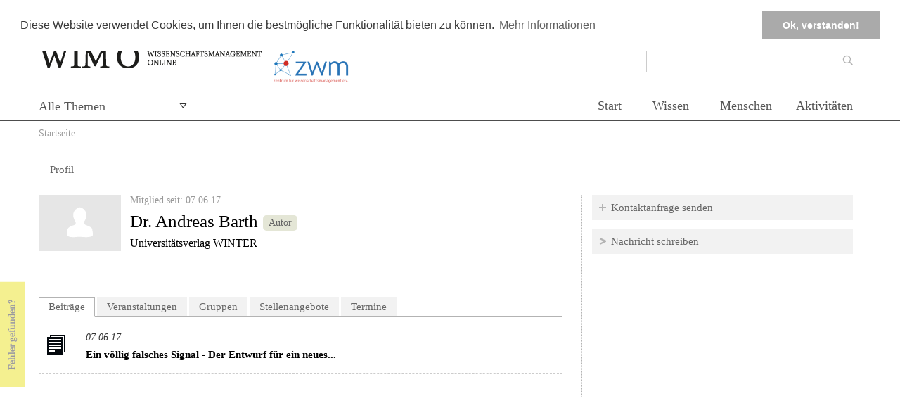

--- FILE ---
content_type: text/html; charset=utf-8
request_url: https://www.wissenschaftsmanagement-online.de/users/dr-andreas-barth
body_size: 11526
content:

<!DOCTYPE HTML>
	<!--[if lt IE 7 ]> <html lang="de" class="no-js ie6"> <![endif]-->
	<!--[if IE 7 ]> <html lang="de" class="no-js ie7"> <![endif]-->
	<!--[if IE 8 ]> <html lang="de" class="no-js ie8"> <![endif]-->
	<!--[if IE 9 ]> <html lang="de" class="no-js ie9"> <![endif]-->
	<!--[if (gt IE 9)|!(IE)]><!--> <html lang="de" class="no-js"> <!--<![endif]-->
	<head>
		<meta http-equiv="Content-Type" content="text/html; charset=utf-8" />
<meta name="viewport" content="width=device-width, initial-scale=1, maximum-scale=1" />
<meta name="generator" content="Drupal 7 (https://www.drupal.org)" />
<link rel="canonical" href="https://www.wissenschaftsmanagement-online.de/users/dr-andreas-barth" />
<link rel="shortlink" href="https://www.wissenschaftsmanagement-online.de/user/22922" />
		<!--[if lt IE 9]>
			<script src="http://html5shiv.googlecode.com/svn/trunk/html5.js"></script>
		<![endif]-->
				<meta http-equiv="content-type" content="text/html; charset=utf-8" />
		<meta name="Author" content="" />
		<!-- <meta name="viewport" content="width=1024" /> -->
		<link type="image/vnd.microsoft.icon" href="/favicon.ico" rel="shortcut icon">
		<title>Dr. Andreas Barth | Wissenschaftsmanagement Online</title>
		<style type="text/css" media="all">
@import url("https://www.wissenschaftsmanagement-online.de/modules/system/system.base.css?t7da6b");
@import url("https://www.wissenschaftsmanagement-online.de/modules/system/system.menus.css?t7da6b");
@import url("https://www.wissenschaftsmanagement-online.de/modules/system/system.messages.css?t7da6b");
@import url("https://www.wissenschaftsmanagement-online.de/modules/system/system.theme.css?t7da6b");
</style>
<style type="text/css" media="screen">
@import url("https://www.wissenschaftsmanagement-online.de/sites/all/modules/qtip/library/jquery.qtip.css?t7da6b");
@import url("https://www.wissenschaftsmanagement-online.de/sites/all/modules/qtip/css/qtip.css?t7da6b");
</style>
<style type="text/css" media="all">
@import url("https://www.wissenschaftsmanagement-online.de/sites/all/modules/jquery_update/replace/ui/themes/base/minified/jquery.ui.core.min.css?t7da6b");
@import url("https://www.wissenschaftsmanagement-online.de/sites/all/modules/jquery_update/replace/ui/themes/base/minified/jquery.ui.theme.min.css?t7da6b");
@import url("https://www.wissenschaftsmanagement-online.de/sites/all/modules/jquery_update/replace/ui/themes/base/minified/jquery.ui.accordion.min.css?t7da6b");
@import url("https://www.wissenschaftsmanagement-online.de/sites/all/modules/jquery_update/replace/ui/themes/base/minified/jquery.ui.menu.min.css?t7da6b");
@import url("https://www.wissenschaftsmanagement-online.de/sites/all/modules/jquery_update/replace/ui/themes/base/minified/jquery.ui.autocomplete.min.css?t7da6b");
@import url("https://www.wissenschaftsmanagement-online.de/sites/all/modules/jquery_update/replace/ui/themes/base/minified/jquery.ui.button.min.css?t7da6b");
@import url("https://www.wissenschaftsmanagement-online.de/sites/all/modules/jquery_update/replace/ui/themes/base/minified/jquery.ui.datepicker.min.css?t7da6b");
@import url("https://www.wissenschaftsmanagement-online.de/sites/all/modules/jquery_update/replace/ui/themes/base/minified/jquery.ui.resizable.min.css?t7da6b");
@import url("https://www.wissenschaftsmanagement-online.de/sites/all/modules/jquery_update/replace/ui/themes/base/minified/jquery.ui.dialog.min.css?t7da6b");
@import url("https://www.wissenschaftsmanagement-online.de/sites/all/modules/jquery_update/replace/ui/themes/base/minified/jquery.ui.slider.min.css?t7da6b");
@import url("https://www.wissenschaftsmanagement-online.de/sites/all/modules/jquery_update/replace/ui/themes/base/minified/jquery.ui.tabs.min.css?t7da6b");
</style>
<style type="text/css" media="all">
@import url("https://www.wissenschaftsmanagement-online.de/sites/all/modules/simplenews/simplenews.css?t7da6b");
@import url("https://www.wissenschaftsmanagement-online.de/sites/all/modules/calendar/css/calendar_multiday.css?t7da6b");
@import url("https://www.wissenschaftsmanagement-online.de/modules/comment/comment.css?t7da6b");
@import url("https://www.wissenschaftsmanagement-online.de/modules/field/theme/field.css?t7da6b");
@import url("https://www.wissenschaftsmanagement-online.de/modules/node/node.css?t7da6b");
@import url("https://www.wissenschaftsmanagement-online.de/modules/search/search.css?t7da6b");
@import url("https://www.wissenschaftsmanagement-online.de/sites/all/modules/unlimitedfield_remove/unlimitedfield_remove.css?t7da6b");
@import url("https://www.wissenschaftsmanagement-online.de/modules/user/user.css?t7da6b");
@import url("https://www.wissenschaftsmanagement-online.de/sites/all/modules/workflow/workflow_admin_ui/workflow_admin_ui.css?t7da6b");
@import url("https://www.wissenschaftsmanagement-online.de/modules/forum/forum.css?t7da6b");
@import url("https://www.wissenschaftsmanagement-online.de/sites/all/modules/views/css/views.css?t7da6b");
</style>
<style type="text/css" media="all">
@import url("https://www.wissenschaftsmanagement-online.de/sites/all/modules/ctools/css/ctools.css?t7da6b");
@import url("https://www.wissenschaftsmanagement-online.de/sites/all/libraries/fancybox/source/jquery.fancybox.css?t7da6b");
@import url("https://www.wissenschaftsmanagement-online.de/sites/all/modules/pollfield/pollfield.css?t7da6b");
@import url("https://www.wissenschaftsmanagement-online.de/sites/all/modules/print/print_ui/css/print_ui.theme.css?t7da6b");
</style>
<style type="text/css" media="all">
<!--/*--><![CDATA[/*><!--*/
.cc-banner{border-bottom:1px solid #ccc;}#cookie-info-fallback{position:fixed;bottom:0;z-index:99999;width:100%;background:#fff;padding:1em 2em;background:#fff;box-shadow:0px -5px 5px rgba(0,0,0,0.2);}#cookie-info-fallback .cookie-compliance__text{float:left;}#cookie-info-fallback form{float:right;margin-right:3em;}#cookie-info-fallback .cookie-compliance__text p{margin-top:1em;}

/*]]>*/-->
</style>
<style type="text/css" media="all">
@import url("https://www.wissenschaftsmanagement-online.de/sites/all/modules/omoo_cookie_compliance/css/cookieconsent.min.css?t7da6b");
</style>
<style type="text/css" media="all">
<!--/*--><![CDATA[/*><!--*/
#menu-520-1{display:none;}
#menu-12248-1{display:none;}
#menu-12249-1{display:none;}
#menu-12250-1{display:none;}
#menu-12251-1{display:none;}
#menu-27524-1{display:none;}
#menu-27525-1{display:none;}

/*]]>*/-->
</style>
<style type="text/css" media="all">
@import url("https://www.wissenschaftsmanagement-online.de/sites/all/modules/quicktabs/css/quicktabs.css?t7da6b");
@import url("https://www.wissenschaftsmanagement-online.de/sites/all/libraries/superfish/css/superfish.css?t7da6b");
@import url("https://www.wissenschaftsmanagement-online.de/sites/all/libraries/superfish/style/white.css?t7da6b");
</style>
<style type="text/css" media="all">
@import url("https://www.wissenschaftsmanagement-online.de/sites/all/themes/wimotheme/css/reset.css?t7da6b");
@import url("https://www.wissenschaftsmanagement-online.de/sites/all/themes/wimotheme/css/style.css?t7da6b");
@import url("https://www.wissenschaftsmanagement-online.de/sites/all/themes/wimotheme/css/drupal.css?t7da6b");
</style>
		<script>
		var disableStr = 'ga-disable-' + 'UA-51377358-1';
		if (document.cookie.indexOf(disableStr + '=true') > -1) {
		  window[disableStr] = true;
		}
		function gaOptout() {
		  document.cookie = disableStr + '=true; expires=Thu, 31 Dec 2099 23:59:59 UTC; path=/';
		  window[disableStr] = true;
		  alert('Das Tracking durch Google Analytics wurde in Ihrem Browser für diese Website deaktiviert.');
		}
		</script>
		<script type="text/javascript" src="https://www.wissenschaftsmanagement-online.de/sites/all/modules/jquery_update/replace/jquery/1.10/jquery.min.js?v=1.10.2"></script>
<script type="text/javascript" src="https://www.wissenschaftsmanagement-online.de/misc/jquery-extend-3.4.0.js?v=1.10.2"></script>
<script type="text/javascript" src="https://www.wissenschaftsmanagement-online.de/misc/jquery-html-prefilter-3.5.0-backport.js?v=1.10.2"></script>
<script type="text/javascript" src="https://www.wissenschaftsmanagement-online.de/misc/jquery.once.js?v=1.2"></script>
<script type="text/javascript" src="https://www.wissenschaftsmanagement-online.de/misc/drupal.js?t7da6b"></script>
<script type="text/javascript" src="https://www.wissenschaftsmanagement-online.de/sites/all/modules/jquery_update/replace/ui/ui/minified/jquery.ui.core.min.js?v=1.10.2"></script>
<script type="text/javascript" src="https://www.wissenschaftsmanagement-online.de/sites/all/modules/jquery_update/replace/ui/ui/minified/jquery.ui.widget.min.js?v=1.10.2"></script>
<script type="text/javascript" src="https://www.wissenschaftsmanagement-online.de/sites/all/modules/qtip/library/jquery.qtip.js?v=2.0.0pre"></script>
<script type="text/javascript" src="https://www.wissenschaftsmanagement-online.de/sites/all/modules/qtip/js/qtip.js?v=2.0.0pre"></script>
<script type="text/javascript" src="https://www.wissenschaftsmanagement-online.de/sites/all/modules/jquery_update/replace/ui/external/jquery.cookie.js?v=67fb34f6a866c40d0570"></script>
<script type="text/javascript" src="https://www.wissenschaftsmanagement-online.de/sites/all/modules/jquery_update/replace/misc/jquery.form.min.js?v=2.69"></script>
<script type="text/javascript" src="https://www.wissenschaftsmanagement-online.de/sites/all/modules/jquery_update/replace/ui/ui/minified/jquery.ui.accordion.min.js?v=1.10.2"></script>
<script type="text/javascript" src="https://www.wissenschaftsmanagement-online.de/sites/all/modules/jquery_update/replace/ui/ui/minified/jquery.ui.position.min.js?v=1.10.2"></script>
<script type="text/javascript" src="https://www.wissenschaftsmanagement-online.de/misc/ui/jquery.ui.position-1.13.0-backport.js?v=1.10.2"></script>
<script type="text/javascript" src="https://www.wissenschaftsmanagement-online.de/sites/all/modules/jquery_update/replace/ui/ui/minified/jquery.ui.menu.min.js?v=1.10.2"></script>
<script type="text/javascript" src="https://www.wissenschaftsmanagement-online.de/sites/all/modules/jquery_update/replace/ui/ui/minified/jquery.ui.autocomplete.min.js?v=1.10.2"></script>
<script type="text/javascript" src="https://www.wissenschaftsmanagement-online.de/sites/all/modules/jquery_update/replace/ui/ui/minified/jquery.ui.button.min.js?v=1.10.2"></script>
<script type="text/javascript" src="https://www.wissenschaftsmanagement-online.de/sites/all/modules/jquery_update/replace/ui/ui/minified/jquery.ui.datepicker.min.js?v=1.10.2"></script>
<script type="text/javascript" src="https://www.wissenschaftsmanagement-online.de/misc/ui/jquery.ui.datepicker-1.13.0-backport.js?v=1.10.2"></script>
<script type="text/javascript" src="https://www.wissenschaftsmanagement-online.de/modules/locale/locale.datepicker.js?v=1.10.2"></script>
<script type="text/javascript" src="https://www.wissenschaftsmanagement-online.de/sites/all/modules/jquery_update/replace/ui/ui/minified/jquery.ui.mouse.min.js?v=1.10.2"></script>
<script type="text/javascript" src="https://www.wissenschaftsmanagement-online.de/sites/all/modules/jquery_update/replace/ui/ui/minified/jquery.ui.draggable.min.js?v=1.10.2"></script>
<script type="text/javascript" src="https://www.wissenschaftsmanagement-online.de/sites/all/modules/jquery_update/replace/ui/ui/minified/jquery.ui.resizable.min.js?v=1.10.2"></script>
<script type="text/javascript" src="https://www.wissenschaftsmanagement-online.de/sites/all/modules/jquery_update/replace/ui/ui/minified/jquery.ui.dialog.min.js?v=1.10.2"></script>
<script type="text/javascript" src="https://www.wissenschaftsmanagement-online.de/misc/ui/jquery.ui.dialog-1.13.0-backport.js?v=1.10.2"></script>
<script type="text/javascript" src="https://www.wissenschaftsmanagement-online.de/sites/all/modules/jquery_update/replace/ui/ui/minified/jquery.ui.slider.min.js?v=1.10.2"></script>
<script type="text/javascript" src="https://www.wissenschaftsmanagement-online.de/sites/all/modules/jquery_update/replace/ui/ui/minified/jquery.ui.tabs.min.js?v=1.10.2"></script>
<script type="text/javascript" src="https://www.wissenschaftsmanagement-online.de/misc/form-single-submit.js?v=7.103"></script>
<script type="text/javascript" src="https://www.wissenschaftsmanagement-online.de/misc/ajax.js?v=7.103"></script>
<script type="text/javascript" src="https://www.wissenschaftsmanagement-online.de/sites/all/modules/jquery_update/js/jquery_update.js?v=0.0.1"></script>
<script type="text/javascript" src="https://www.wissenschaftsmanagement-online.de/sites/all/modules/entityreference/js/entityreference.js?t7da6b"></script>
<script type="text/javascript" src="https://www.wissenschaftsmanagement-online.de/sites/all/modules/omoo_cookie_compliance/js/cookieconsent.min.js?t7da6b"></script>
<script type="text/javascript" src="https://www.wissenschaftsmanagement-online.de/sites/all/modules/omoo_cookie_compliance/js/cookieconsent.loader.js?t7da6b"></script>
<script type="text/javascript" src="https://www.wissenschaftsmanagement-online.de/misc/progress.js?t7da6b"></script>
<script type="text/javascript" src="https://www.wissenschaftsmanagement-online.de/sites/default/files/languages/de_eqlcov4NvpiZZByeTKRw3lQSigxtzLiajCssUyoP1oA.js?t7da6b"></script>
<script type="text/javascript" src="https://www.wissenschaftsmanagement-online.de/sites/all/modules/fancybox/fancybox.js?t7da6b"></script>
<script type="text/javascript" src="https://www.wissenschaftsmanagement-online.de/sites/all/libraries/fancybox/source/jquery.fancybox.pack.js?t7da6b"></script>
<script type="text/javascript" src="https://www.wissenschaftsmanagement-online.de/sites/all/libraries/fancybox/lib/jquery.mousewheel-3.0.6.pack.js?t7da6b"></script>
<script type="text/javascript">
<!--//--><![CDATA[//><!--
    (function ($) {
      $(function(){
        $('#menu-520-1,#menu-12248-1,#menu-12249-1,#menu-12250-1,#menu-12251-1').remove();
        $('#menu-522-1 li:last').addClass('last');
      })
    }(jQuery));
//--><!]]>
</script>
<script type="text/javascript" src="https://www.wissenschaftsmanagement-online.de/sites/all/modules/views/js/base.js?t7da6b"></script>
<script type="text/javascript" src="https://www.wissenschaftsmanagement-online.de/sites/all/modules/views/js/ajax_view.js?t7da6b"></script>
<script type="text/javascript" src="https://www.wissenschaftsmanagement-online.de/sites/all/modules/quicktabs/js/quicktabs.js?t7da6b"></script>
<script type="text/javascript" src="https://www.wissenschaftsmanagement-online.de/sites/all/libraries/superfish/sftouchscreen.js?t7da6b"></script>
<script type="text/javascript" src="https://www.wissenschaftsmanagement-online.de/sites/all/libraries/superfish/jquery.hoverIntent.minified.js?t7da6b"></script>
<script type="text/javascript" src="https://www.wissenschaftsmanagement-online.de/sites/all/libraries/superfish/sfsmallscreen.js?t7da6b"></script>
<script type="text/javascript" src="https://www.wissenschaftsmanagement-online.de/sites/all/libraries/superfish/supposition.js?t7da6b"></script>
<script type="text/javascript" src="https://www.wissenschaftsmanagement-online.de/sites/all/libraries/superfish/superfish.js?t7da6b"></script>
<script type="text/javascript" src="https://www.wissenschaftsmanagement-online.de/sites/all/libraries/superfish/supersubs.js?t7da6b"></script>
<script type="text/javascript" src="https://www.wissenschaftsmanagement-online.de/sites/all/modules/superfish/superfish.js?t7da6b"></script>
<script type="text/javascript" src="https://www.wissenschaftsmanagement-online.de/sites/all/themes/wimotheme/js/scripts.js?t7da6b"></script>
<script type="text/javascript" src="https://www.wissenschaftsmanagement-online.de/sites/all/themes/wimotheme/js/clear_search.js?t7da6b"></script>
<script type="text/javascript" src="https://www.wissenschaftsmanagement-online.de/sites/all/themes/wimotheme/js/cck_selector_cat.js?t7da6b"></script>
<script type="text/javascript" src="https://www.wissenschaftsmanagement-online.de/sites/all/themes/wimotheme/js/cck_selector_user.js?t7da6b"></script>
<script type="text/javascript" src="https://www.wissenschaftsmanagement-online.de/sites/all/themes/wimotheme/js/jquery.bxslider/jquery.bxslider.min.js?t7da6b"></script>
<script type="text/javascript" src="https://www.wissenschaftsmanagement-online.de/sites/all/themes/wimotheme/js/jquery.cycle.all.js?t7da6b"></script>
<script type="text/javascript">
<!--//--><![CDATA[//><!--
jQuery.extend(Drupal.settings, {"basePath":"\/","pathPrefix":"","setHasJsCookie":0,"ajaxPageState":{"theme":"wimotheme","theme_token":"K-vgqeb_DhYQkgNu80AXkodMxkkE1uCCZb-EeX6CCS4","jquery_version":"1.10","js":{"sites\/all\/modules\/jquery_update\/replace\/jquery\/1.10\/jquery.min.js":1,"misc\/jquery-extend-3.4.0.js":1,"misc\/jquery-html-prefilter-3.5.0-backport.js":1,"misc\/jquery.once.js":1,"misc\/drupal.js":1,"sites\/all\/modules\/jquery_update\/replace\/ui\/ui\/minified\/jquery.ui.core.min.js":1,"sites\/all\/modules\/jquery_update\/replace\/ui\/ui\/minified\/jquery.ui.widget.min.js":1,"sites\/all\/modules\/qtip\/library\/jquery.qtip.js":1,"sites\/all\/modules\/qtip\/js\/qtip.js":1,"sites\/all\/modules\/jquery_update\/replace\/ui\/external\/jquery.cookie.js":1,"sites\/all\/modules\/jquery_update\/replace\/misc\/jquery.form.min.js":1,"sites\/all\/modules\/jquery_update\/replace\/ui\/ui\/minified\/jquery.ui.accordion.min.js":1,"sites\/all\/modules\/jquery_update\/replace\/ui\/ui\/minified\/jquery.ui.position.min.js":1,"misc\/ui\/jquery.ui.position-1.13.0-backport.js":1,"sites\/all\/modules\/jquery_update\/replace\/ui\/ui\/minified\/jquery.ui.menu.min.js":1,"sites\/all\/modules\/jquery_update\/replace\/ui\/ui\/minified\/jquery.ui.autocomplete.min.js":1,"sites\/all\/modules\/jquery_update\/replace\/ui\/ui\/minified\/jquery.ui.button.min.js":1,"sites\/all\/modules\/jquery_update\/replace\/ui\/ui\/minified\/jquery.ui.datepicker.min.js":1,"misc\/ui\/jquery.ui.datepicker-1.13.0-backport.js":1,"modules\/locale\/locale.datepicker.js":1,"sites\/all\/modules\/jquery_update\/replace\/ui\/ui\/minified\/jquery.ui.mouse.min.js":1,"sites\/all\/modules\/jquery_update\/replace\/ui\/ui\/minified\/jquery.ui.draggable.min.js":1,"sites\/all\/modules\/jquery_update\/replace\/ui\/ui\/minified\/jquery.ui.resizable.min.js":1,"sites\/all\/modules\/jquery_update\/replace\/ui\/ui\/minified\/jquery.ui.dialog.min.js":1,"misc\/ui\/jquery.ui.dialog-1.13.0-backport.js":1,"sites\/all\/modules\/jquery_update\/replace\/ui\/ui\/minified\/jquery.ui.slider.min.js":1,"sites\/all\/modules\/jquery_update\/replace\/ui\/ui\/minified\/jquery.ui.tabs.min.js":1,"misc\/form-single-submit.js":1,"misc\/ajax.js":1,"sites\/all\/modules\/jquery_update\/js\/jquery_update.js":1,"sites\/all\/modules\/entityreference\/js\/entityreference.js":1,"sites\/all\/modules\/omoo_cookie_compliance\/js\/cookieconsent.min.js":1,"sites\/all\/modules\/omoo_cookie_compliance\/js\/cookieconsent.loader.js":1,"misc\/progress.js":1,"public:\/\/languages\/de_eqlcov4NvpiZZByeTKRw3lQSigxtzLiajCssUyoP1oA.js":1,"sites\/all\/modules\/fancybox\/fancybox.js":1,"sites\/all\/libraries\/fancybox\/source\/jquery.fancybox.pack.js":1,"sites\/all\/libraries\/fancybox\/lib\/jquery.mousewheel-3.0.6.pack.js":1,"0":1,"sites\/all\/modules\/views\/js\/base.js":1,"sites\/all\/modules\/views\/js\/ajax_view.js":1,"sites\/all\/modules\/quicktabs\/js\/quicktabs.js":1,"sites\/all\/libraries\/superfish\/sftouchscreen.js":1,"sites\/all\/libraries\/superfish\/jquery.hoverIntent.minified.js":1,"sites\/all\/libraries\/superfish\/sfsmallscreen.js":1,"sites\/all\/libraries\/superfish\/supposition.js":1,"sites\/all\/libraries\/superfish\/superfish.js":1,"sites\/all\/libraries\/superfish\/supersubs.js":1,"sites\/all\/modules\/superfish\/superfish.js":1,"sites\/all\/themes\/wimotheme\/js\/scripts.js":1,"sites\/all\/themes\/wimotheme\/js\/clear_search.js":1,"sites\/all\/themes\/wimotheme\/js\/cck_selector_cat.js":1,"sites\/all\/themes\/wimotheme\/js\/cck_selector_user.js":1,"sites\/all\/themes\/wimotheme\/js\/jquery.bxslider\/jquery.bxslider.min.js":1,"sites\/all\/themes\/wimotheme\/js\/jquery.cycle.all.js":1},"css":{"modules\/system\/system.base.css":1,"modules\/system\/system.menus.css":1,"modules\/system\/system.messages.css":1,"modules\/system\/system.theme.css":1,"sites\/all\/modules\/qtip\/library\/jquery.qtip.css":1,"sites\/all\/modules\/qtip\/css\/qtip.css":1,"misc\/ui\/jquery.ui.core.css":1,"misc\/ui\/jquery.ui.theme.css":1,"misc\/ui\/jquery.ui.accordion.css":1,"misc\/ui\/jquery.ui.menu.css":1,"misc\/ui\/jquery.ui.autocomplete.css":1,"misc\/ui\/jquery.ui.button.css":1,"misc\/ui\/jquery.ui.datepicker.css":1,"misc\/ui\/jquery.ui.resizable.css":1,"misc\/ui\/jquery.ui.dialog.css":1,"misc\/ui\/jquery.ui.slider.css":1,"misc\/ui\/jquery.ui.tabs.css":1,"sites\/all\/modules\/simplenews\/simplenews.css":1,"sites\/all\/modules\/calendar\/css\/calendar_multiday.css":1,"modules\/comment\/comment.css":1,"modules\/field\/theme\/field.css":1,"modules\/node\/node.css":1,"modules\/search\/search.css":1,"sites\/all\/modules\/unlimitedfield_remove\/unlimitedfield_remove.css":1,"modules\/user\/user.css":1,"sites\/all\/modules\/workflow\/workflow_admin_ui\/workflow_admin_ui.css":1,"modules\/forum\/forum.css":1,"sites\/all\/modules\/views\/css\/views.css":1,"sites\/all\/modules\/ctools\/css\/ctools.css":1,"sites\/all\/libraries\/fancybox\/source\/jquery.fancybox.css":1,"sites\/all\/modules\/pollfield\/pollfield.css":1,"sites\/all\/modules\/print\/print_ui\/css\/print_ui.theme.css":1,"0":1,"sites\/all\/modules\/omoo_cookie_compliance\/css\/cookieconsent.min.css":1,"1":1,"2":1,"3":1,"4":1,"5":1,"6":1,"7":1,"sites\/all\/modules\/quicktabs\/css\/quicktabs.css":1,"sites\/all\/libraries\/superfish\/css\/superfish.css":1,"sites\/all\/libraries\/superfish\/style\/white.css":1,"sites\/all\/themes\/wimotheme\/css\/reset.css":1,"sites\/all\/themes\/wimotheme\/css\/style.css":1,"sites\/all\/themes\/wimotheme\/css\/drupal.css":1}},"fancybox":{"cck_multiple_field_remove_fields":"field_catselection","selectors":[".iframe"]},"qtip":{"target_position":"right_center","tooltip_position":"left_center","show_speech_bubble_tip":1,"show_speech_bubble_tip_side":1,"speech_bubble_size":"12","show_speech_bubble_tip_solid":0,"show_shadow":0,"rounded_corners":1,"color":"ui-tooltip-tipsy","custom_color":"","show_event_type":"mouseenter","hide_event_type":"mouseleave","show_webform_descriptions":0,"additional_elements":""},"ajax":{"edit-submit":{"callback":"omoo_cookie_compliance_dismiss_form_submit","progress":{"type":"none"},"wrapper":"cookie-compliance","event":"mousedown","keypress":true,"prevent":"click","url":"\/system\/ajax","submit":{"_triggering_element_name":"op","_triggering_element_value":"Ok, verstanden!"}}},"urlIsAjaxTrusted":{"\/system\/ajax":true,"\/users\/dr-andreas-barth":true,"\/views\/ajax":true},"views":{"ajax_path":"\/views\/ajax","ajaxViews":{"views_dom_id:4223a0f2f3c6b1901a22ede23821f807":{"view_name":"lists_bookmarks","view_display_id":"my_totalcount_block","view_args":"","view_path":"user\/22922","view_base_path":"bookmarksxx","view_dom_id":"4223a0f2f3c6b1901a22ede23821f807","pager_element":0},"views_dom_id:4b5f83cad31fa6a6e6da17f551c13fd3":{"view_name":"profile_usercontents","view_display_id":"newest","view_args":"wimoarticle\/22922","view_path":"user\/22922","view_base_path":null,"view_dom_id":"4b5f83cad31fa6a6e6da17f551c13fd3","pager_element":0},"views_dom_id:9574eddb82a8a2cd5f191b6d02165f50":{"view_name":"profile_usercontents","view_display_id":"newest","view_args":"wimoevent\/22922","view_path":"user\/22922","view_base_path":null,"view_dom_id":"9574eddb82a8a2cd5f191b6d02165f50","pager_element":0},"views_dom_id:13e8745685911f2e55eb1198006cbd07":{"view_name":"profile_usercontents","view_display_id":"groups","view_args":"22922","view_path":"user\/22922","view_base_path":null,"view_dom_id":"13e8745685911f2e55eb1198006cbd07","pager_element":0},"views_dom_id:d5b2462c0fb7cd00558b72e5f4128bc7":{"view_name":"profile_usercontents","view_display_id":"jobs","view_args":"wimojoboffer\/22922","view_path":"user\/22922","view_base_path":null,"view_dom_id":"d5b2462c0fb7cd00558b72e5f4128bc7","pager_element":0},"views_dom_id:a9f348488157fe25137fa92ba005e37a":{"view_name":"profile_usercontents","view_display_id":"events","view_args":"wimogroupevent\/22922","view_path":"user\/22922","view_base_path":null,"view_dom_id":"a9f348488157fe25137fa92ba005e37a","pager_element":0}}},"superfish":[{"id":"2","sf":{"animation":{"opacity":"show"},"speed":0,"autoArrows":false,"dropShadows":true,"disableHI":false},"plugins":{"touchscreen":{"mode":"useragent_predefined"},"supposition":false,"bgiframe":false,"supersubs":{"minWidth":"12","maxWidth":"27","extraWidth":1}}},{"id":"3","sf":{"animation":{"opacity":"show"},"speed":"\u0027fast\u0027","autoArrows":false,"dropShadows":true,"disableHI":false},"plugins":{"smallscreen":{"mode":"window_width","addSelected":false,"menuClasses":false,"hyperlinkClasses":false,"title":"Menu"},"supposition":true,"bgiframe":false,"supersubs":{"minWidth":"12","maxWidth":"27","extraWidth":1}}}],"quicktabs":{"qt_qt_profile_usercontents":{"name":"qt_profile_usercontents","tabs":[{"vid":"profile_usercontents","display":"newest","args":"wimoarticle","view_path":"user%2F22922","view_dom_id":1,"ajax_args":"wimoarticle","actual_args":["wimoarticle"]},{"vid":"profile_usercontents","display":"newest","args":"wimoevent","view_path":"user%2F22922","view_dom_id":2,"ajax_args":"wimoevent","actual_args":["wimoevent"]},{"vid":"profile_usercontents","display":"groups","args":"","view_path":"user%2F22922","view_dom_id":3,"ajax_args":"","actual_args":[]},{"vid":"profile_usercontents","display":"jobs","args":"wimojoboffer","view_path":"user%2F22922","view_dom_id":4,"ajax_args":"wimojoboffer","actual_args":["wimojoboffer"]},{"vid":"profile_usercontents","display":"events","args":"wimogroupevent","view_path":"user%2F22922","view_dom_id":5,"ajax_args":"wimogroupevent","actual_args":["wimogroupevent"]}],"superfish":{"3":{"id":"3","sf":{"animation":{"opacity":"show"},"speed":"\u0027fast\u0027","autoArrows":false,"dropShadows":true,"disableHI":false},"plugins":{"smallscreen":{"mode":"window_width","addSelected":false,"menuClasses":false,"hyperlinkClasses":false,"title":"Menu"},"supposition":true,"bgiframe":false,"supersubs":{"minWidth":"12","maxWidth":"27","extraWidth":1}}}}}},"jquery":{"ui":{"datepicker":{"isRTL":false,"firstDay":"1"}}}});
//--><!]]>
</script>
		<script src="//code.jquery.com/jquery-migrate-1.2.1.min.js"></script>
	</head>
	<body class="no">
		
    <div id="cookie-info-fallback" 	data-json-settings="{&quot;palette&quot;:{&quot;popup&quot;:{&quot;background&quot;:&quot;#ffffff&quot;,&quot;text&quot;:&quot;#383838&quot;},&quot;button&quot;:{&quot;background&quot;:&quot;#aaaaaa&quot;,&quot;text&quot;:&quot;#ffffff&quot;}},&quot;position&quot;:&quot;top&quot;}" 
	data-info-link = "/datenschutz" 
	data-info-text = "Mehr Informationen"
	data-button_text = "Ok, verstanden!"
	data-message = "Diese Website verwendet Cookies, um Ihnen die bestmögliche Funktionalität bieten zu können."
	> 
	    <noscript>
      <div class="cookie-compliance clearfix">
        <div class="cookie-compliance__inner">
          <div class="cookie-compliance__text">
                      <p>Diese Website verwendet Cookies, um Ihnen die bestmögliche Funktionalität bieten zu können.</p>
            <a href='/datenschutz'>Mehr Informationen</a>
                    </div>
          <form action="/users/dr-andreas-barth" method="post" id="omoo-cookie-compliance-dismiss-form" accept-charset="UTF-8"><div><input class="cookie-compliance__button form-submit" type="submit" id="edit-submit" name="op" value="Ok, verstanden!" /><input type="hidden" name="form_build_id" value="form-fcJxB2ieTxRTNTHLxTlvYm0jrpuYE9LAxlwjOmSJi1I" />
<input type="hidden" name="form_id" value="omoo_cookie_compliance_dismiss_form" />
</div></form>        </div>
      </div>
     </noscript>
      </div>
	  	


<!-- SET: WRAPPER -->
<div class="wrapper">

  <!-- SET: HEADER -->
  <header id="header">


    <a href="/feedback" id="feedback2">
      &nbsp;
    </a>

    <div class="headerTop">
      <div class="container">
        <div id="logo">
          <a href="/"><img src="/sites/all/themes/wimotheme/images/logo.jpg" width="318" height="45" alt="" /></a>
        </div>
        <div id="logo-zwm">
          <a href="https://www.zwm-speyer.de/"><img src="/sites/all/themes/wimotheme/images/logo-zwm.png" width="180" height="108" alt="" /></a>
        </div>
        <div class="headerRt">
          <div class="topLinks">
            
            <ul><li class="active"><a href="/user/register">Kostenlos registrieren</a></li><li><a href="/newsletter">Newsletter</a></li><li><a href="/kategorie/corona-management-11089">Corona-Management</a></li><li><a href="/user/merkliste">Merkliste (<span id="bookmark_counter">0</span>)</a></li><li><a href="/faqs4969">FAQs</a></li><li class="last"><a href="/?login=1" id="login_popup_a_open">Einloggen</a><form action="/users/dr-andreas-barth" method="post" id="user-login" accept-charset="UTF-8"><div>
<script type="text/javascript">
(function ($) {
	$(function() {
		$('#login_popup_a_open').hover(function(e) { $('#login_popup').show(); e.preventDefault(); } );
		$('#login_popup .flt_Rt').click(function(e) { $('#login_popup').hide(); e.preventDefault(); } );
	});
}(jQuery));
</script>


<div id="login_popup" class="login">

		<div class="bar" ></div>
        <label>Benutzername</label>
        <div class="form-item form-type-textfield form-item-name">
 <input class="inputText form-text required" type="text" id="edit-name" name="name" value="" size="60" maxlength="60" />
</div>
        
        <label>Passwort</label>
        <div class="form-item form-type-password form-item-pass">
 <input class="inputText form-text required" type="password" id="edit-pass" name="pass" size="60" maxlength="128" />
</div>
        
        <div class="form-actions form-wrapper" id="edit-actions"><input type="submit" id="edit-submit--2" name="op" value="Anmelden" class="form-submit" /></div><input type="hidden" name="form_build_id" value="form-AI-DkGe8Ig7p-Q18zhzJMwTeGL2ZhGWqcmnJC1qEPHw" />
<input type="hidden" name="form_id" value="user_login" />
        
        <i class="clear_0"></i>
        <a href="/user/password">Passwort vergessen?</a>
        <a href="#" class="flt_Rt">Abbrechen</a>
</div>                	
</div></form><!--?php echo drupal_render(drupal_get_form('user_login')); ?--></li></ul>
            <i class="clear_0"></i>
          </div>
          <i class="clear_0"></i>

          <div class="inputBox">
            <form action="/users/dr-andreas-barth" method="post" id="search-block-form" accept-charset="UTF-8"><div><div class="container-inline">
      <h2 class="element-invisible">Suchformular</h2>
    <div class="form-item form-type-textfield form-item-search-block-form">
  <label class="element-invisible" for="edit-search-block-form--2">Suche </label>
 <input title="Geben Sie die Begriffe ein, nach denen Sie suchen." type="text" id="edit-search-block-form--2" name="search_block_form" value="" size="15" maxlength="128" class="form-text" />
</div>
<div class="form-actions form-wrapper" id="edit-actions--2"><input type="submit" id="edit-submit--3" name="op" value="Suche" class="form-submit" /><i class="clear_0"></i></div><input type="hidden" name="form_build_id" value="form-9VMQ46W97cDi6CrzWbDSSossyPn3q2v7ucmW4oG2sG8" />
<input type="hidden" name="form_id" value="search_block_form" />
</div>


</div></form>            <i class="clear_0"></i>
          </div>

          <i class="clear_0"></i>
        </div>
        <i class="clear_0"></i>
      </div>
    </div>


        <div id="nav">
      <div class="container">
        <div class="topics-link">
          <div class="menu-block-wrapper menu-block-2 menu-name-menu-menu-topics-link parent-mlid-0 menu-level-1">
  <ul class="menu clearfix"><li class="first last leaf menu-mlid-34987"><a href="/themen-13341" title="">Zur Themenübersicht</a> <span>→</span></li>
</ul></div>
        </div>
        <div class="selectSect">
          <ul id="superfish-2" class="menu sf-menu sf-main-menu sf-horizontal sf-style-white sf-total-items-1 sf-parent-items-1 sf-single-items-0"><li id="menu-33200-2" class="firstandlast odd sf-item-1 sf-depth-1 sf-total-children-14 sf-parent-children-11 sf-single-children-3 menuparent"><a href="/kategorie/alle-themen" title="" class="sf-depth-1 menuparent">Alle Themen</a><ul><li id="menu-32549-2" class="first odd sf-item-1 sf-depth-2 sf-no-children"><a href="/kategorie/alle-themen" title="Your page description" class="sf-depth-2">Alle Themen</a></li><li id="menu-32606-2" class="middle even sf-item-2 sf-depth-2 sf-total-children-4 sf-parent-children-0 sf-single-children-4 menuparent"><a href="/kategorie/wissenschafts-und-hochschulsystem" title="Your page description" class="sf-depth-2 menuparent">Wissenschafts- und Hochschulsystem</a><ul><li id="menu-32591-2" class="first odd sf-item-1 sf-depth-3 sf-no-children"><a href="/kategorie/institutionen" title="Your page description" class="sf-depth-3">Institutionen</a></li><li id="menu-32578-2" class="middle even sf-item-2 sf-depth-3 sf-no-children"><a href="/kategorie/internationales" title="Your page description" class="sf-depth-3">Internationales</a></li><li id="menu-32553-2" class="middle odd sf-item-3 sf-depth-3 sf-no-children"><a href="/kategorie/wissenschafts-u-hochschulrecht" title="Your page description" class="sf-depth-3">Wissenschafts- u. Hochschulrecht</a></li><li id="menu-32577-2" class="last even sf-item-4 sf-depth-3 sf-no-children"><a href="/kategorie/wissenschaftspolitik" title="Your page description" class="sf-depth-3">Wissenschaftspolitik</a></li></ul></li><li id="menu-32551-2" class="middle odd sf-item-3 sf-depth-2 sf-total-children-3 sf-parent-children-0 sf-single-children-3 menuparent"><a href="/kategorie/steuerung-und-organisation" title="Your page description" class="sf-depth-2 menuparent">Steuerung und Organisation</a><ul><li id="menu-32575-2" class="first odd sf-item-1 sf-depth-3 sf-no-children"><a href="/kategorie/governance" title="Your page description" class="sf-depth-3">Governance</a></li><li id="menu-32576-2" class="middle even sf-item-2 sf-depth-3 sf-no-children"><a href="/kategorie/institutionelles-management" title="Your page description" class="sf-depth-3">Institutionelles Management</a></li><li id="menu-32574-2" class="last odd sf-item-3 sf-depth-3 sf-no-children"><a href="/kategorie/projekt-und-prozessmanagement" title="Your page description" class="sf-depth-3">Projekt- und Prozessmanagement</a></li></ul></li><li id="menu-32550-2" class="middle even sf-item-4 sf-depth-2 sf-total-children-3 sf-parent-children-0 sf-single-children-3 menuparent"><a href="/kategorie/strategie" title="Your page description" class="sf-depth-2 menuparent">Strategie</a><ul><li id="menu-32558-2" class="first odd sf-item-1 sf-depth-3 sf-no-children"><a href="/kategorie/strategische-planung" title="Your page description" class="sf-depth-3">Strategische Planung</a></li><li id="menu-32572-2" class="middle even sf-item-2 sf-depth-3 sf-no-children"><a href="/kategorie/strategisches-controlling" title="Your page description" class="sf-depth-3">Strategisches Controlling</a></li><li id="menu-32579-2" class="last odd sf-item-3 sf-depth-3 sf-no-children"><a href="/kategorie/strategisches-management" title="Your page description" class="sf-depth-3">Strategisches Management</a></li></ul></li><li id="menu-32552-2" class="middle odd sf-item-5 sf-depth-2 sf-total-children-5 sf-parent-children-0 sf-single-children-5 menuparent"><a href="/kategorie/kosten-und-finanzen" title="Your page description" class="sf-depth-2 menuparent">Kosten und Finanzen</a><ul><li id="menu-32573-2" class="first odd sf-item-1 sf-depth-3 sf-no-children"><a href="/kategorie/controlling-internes-berichtswesen" title="Your page description" class="sf-depth-3">Controlling &amp; Internes Berichtswesen</a></li><li id="menu-32566-2" class="middle even sf-item-2 sf-depth-3 sf-no-children"><a href="/kategorie/externes-berichtswesen" title="Your page description" class="sf-depth-3">Externes Berichtswesen</a></li><li id="menu-32568-2" class="middle odd sf-item-3 sf-depth-3 sf-no-children"><a href="/kategorie/finanzielle-diversifizierung" title="Your page description" class="sf-depth-3">Finanzielle Diversifizierung</a></li><li id="menu-32557-2" class="middle even sf-item-4 sf-depth-3 sf-no-children"><a href="/kategorie/interne-budgetierung" title="Your page description" class="sf-depth-3">Interne Budgetierung</a></li><li id="menu-32598-2" class="last odd sf-item-5 sf-depth-3 sf-no-children"><a href="/kategorie/staatliche-finanzierung" title="Your page description" class="sf-depth-3">Staatliche Finanzierung</a></li></ul></li><li id="menu-32583-2" class="middle even sf-item-6 sf-depth-2 sf-total-children-5 sf-parent-children-0 sf-single-children-5 menuparent"><a href="/kategorie/personalmanagement" title="Your page description" class="sf-depth-2 menuparent">Personalmanagement</a><ul><li id="menu-32607-2" class="first odd sf-item-1 sf-depth-3 sf-no-children"><a href="/kategorie/arbeits-und-personalrecht" title="Your page description" class="sf-depth-3">Arbeits- und Personalrecht</a></li><li id="menu-32564-2" class="middle even sf-item-2 sf-depth-3 sf-no-children"><a href="/kategorie/f-hrung" title="Your page description" class="sf-depth-3">Führung</a></li><li id="menu-32599-2" class="middle odd sf-item-3 sf-depth-3 sf-no-children"><a href="/kategorie/gleichstellung-diversity-management" title="Your page description" class="sf-depth-3">Gleichstellung &amp; Diversity Management</a></li><li id="menu-32600-2" class="middle even sf-item-4 sf-depth-3 sf-no-children"><a href="/kategorie/organisations-personalentwicklung" title="Your page description" class="sf-depth-3">Organisations- &amp; Personalentwicklung</a></li><li id="menu-32563-2" class="last odd sf-item-5 sf-depth-3 sf-no-children"><a href="/kategorie/personalgewinnung" title="Your page description" class="sf-depth-3">Personalgewinnung</a></li></ul></li><li id="menu-32555-2" class="middle odd sf-item-7 sf-depth-2 sf-total-children-6 sf-parent-children-0 sf-single-children-6 menuparent"><a href="/kategorie/lehre-und-weiterbildung" title="Your page description" class="sf-depth-2 menuparent">Lehre und Weiterbildung</a><ul><li id="menu-32596-2" class="first odd sf-item-1 sf-depth-3 sf-no-children"><a href="/kategorie/didaktik" title="Your page description" class="sf-depth-3">Didaktik</a></li><li id="menu-32588-2" class="middle even sf-item-2 sf-depth-3 sf-no-children"><a href="/kategorie/recht" title="Your page description" class="sf-depth-3">Recht</a></li><li id="menu-32590-2" class="middle odd sf-item-3 sf-depth-3 sf-no-children"><a href="/kategorie/studienreformen" title="Your page description" class="sf-depth-3">Studienreformen</a></li><li id="menu-32603-2" class="middle even sf-item-4 sf-depth-3 sf-no-children"><a href="/kategorie/studierende-absolventinnen" title="Your page description" class="sf-depth-3">Studierende &amp; AbsolventInnen</a></li><li id="menu-32571-2" class="middle odd sf-item-5 sf-depth-3 sf-no-children"><a href="/kategorie/studierenden-pr-fungsverwaltung" title="Your page description" class="sf-depth-3">Studierenden- &amp; Prüfungsverwaltung</a></li><li id="menu-32585-2" class="last even sf-item-6 sf-depth-3 sf-no-children"><a href="/kategorie/weiterbildung-lifelong-learning" title="Your page description" class="sf-depth-3">Weiterbildung &amp; Lifelong-Learning</a></li></ul></li><li id="menu-32608-2" class="middle even sf-item-8 sf-depth-2 sf-total-children-4 sf-parent-children-0 sf-single-children-4 menuparent"><a href="/kategorie/forschung-und-innovation" title="Your page description" class="sf-depth-2 menuparent">Forschung und Innovation</a><ul><li id="menu-32597-2" class="first odd sf-item-1 sf-depth-3 sf-no-children"><a href="/kategorie/forschungsf-rderung-und-drittmittel" title="Your page description" class="sf-depth-3">Forschungsförderung und Drittmittel</a></li><li id="menu-32601-2" class="middle even sf-item-2 sf-depth-3 sf-no-children"><a href="/kategorie/innovationssysteme" title="Your page description" class="sf-depth-3">Innovationssysteme</a></li><li id="menu-32589-2" class="middle odd sf-item-3 sf-depth-3 sf-no-children"><a href="/kategorie/promovierende-wissenschaftlicher-nachwuchs" title="Your page description" class="sf-depth-3">Promovierende / Wissenschaftlicher Nachwuchs</a></li><li id="menu-32580-2" class="last even sf-item-4 sf-depth-3 sf-no-children"><a href="/kategorie/wissens-technologietransfer" title="Your page description" class="sf-depth-3">Wissens- &amp; Technologietransfer</a></li></ul></li><li id="menu-32565-2" class="middle odd sf-item-9 sf-depth-2 sf-total-children-5 sf-parent-children-0 sf-single-children-5 menuparent"><a href="/kategorie/qualit-tssicherung" title="Your page description" class="sf-depth-2 menuparent">Qualitätssicherung</a><ul><li id="menu-32593-2" class="first odd sf-item-1 sf-depth-3 sf-no-children"><a href="/kategorie/akkreditierung" title="Your page description" class="sf-depth-3">Akkreditierung</a></li><li id="menu-32586-2" class="middle even sf-item-2 sf-depth-3 sf-no-children"><a href="/kategorie/evaluation" title="Your page description" class="sf-depth-3">Evaluation</a></li><li id="menu-32569-2" class="middle odd sf-item-3 sf-depth-3 sf-no-children"><a href="/kategorie/gute-wissenschaftliche-praxis" title="Your page description" class="sf-depth-3">Gute wissenschaftliche Praxis</a></li><li id="menu-32570-2" class="middle even sf-item-4 sf-depth-3 sf-no-children"><a href="/kategorie/kriterien-instrumente" title="Your page description" class="sf-depth-3">Kriterien &amp; Instrumente</a></li><li id="menu-32594-2" class="last odd sf-item-5 sf-depth-3 sf-no-children"><a href="/kategorie/qualit-tsmanagement" title="Your page description" class="sf-depth-3">Qualitätsmanagement</a></li></ul></li><li id="menu-32605-2" class="middle even sf-item-10 sf-depth-2 sf-total-children-4 sf-parent-children-0 sf-single-children-4 menuparent"><a href="/kategorie/marketing-und-kommunikation" title="Your page description" class="sf-depth-2 menuparent">Marketing und Kommunikation</a><ul><li id="menu-32581-2" class="first odd sf-item-1 sf-depth-3 sf-no-children"><a href="/kategorie/alumni" title="Your page description" class="sf-depth-3">Alumni</a></li><li id="menu-32582-2" class="middle even sf-item-2 sf-depth-3 sf-no-children"><a href="/kategorie/wissenschaft-und-ffentlichkeit" title="Your page description" class="sf-depth-3">Wissenschaft und Öffentlichkeit</a></li><li id="menu-32592-2" class="middle odd sf-item-3 sf-depth-3 sf-no-children"><a href="/kategorie/wissenschaftsjournalismus" title="Your page description" class="sf-depth-3">Wissenschaftsjournalismus</a></li><li id="menu-32595-2" class="last even sf-item-4 sf-depth-3 sf-no-children"><a href="/kategorie/wissenschaftsmarketing-pr" title="Your page description" class="sf-depth-3">Wissenschaftsmarketing &amp; PR</a></li></ul></li><li id="menu-32559-2" class="middle odd sf-item-11 sf-depth-2 sf-total-children-4 sf-parent-children-0 sf-single-children-4 menuparent"><a href="/kategorie/informationstechnologie" title="Your page description" class="sf-depth-2 menuparent">Informationstechnologie</a><ul><li id="menu-32584-2" class="first odd sf-item-1 sf-depth-3 sf-no-children"><a href="/kategorie/campus-software" title="Your page description" class="sf-depth-3">Campus Software</a></li><li id="menu-32567-2" class="middle even sf-item-2 sf-depth-3 sf-no-children"><a href="/kategorie/datenbanken-und-open-access" title="Your page description" class="sf-depth-3">Datenbanken und Open Access</a></li><li id="menu-32587-2" class="middle odd sf-item-3 sf-depth-3 sf-no-children"><a href="/kategorie/gesch-fts-verwaltungssoftware" title="Your page description" class="sf-depth-3">Geschäfts- &amp; Verwaltungssoftware</a></li><li id="menu-32602-2" class="last even sf-item-4 sf-depth-3 sf-no-children"><a href="/kategorie/neue-medien-e-learning" title="Your page description" class="sf-depth-3">Neue Medien &amp; E-Learning</a></li></ul></li><li id="menu-32556-2" class="middle even sf-item-12 sf-depth-2 sf-total-children-5 sf-parent-children-0 sf-single-children-5 menuparent"><a href="/kategorie/infrastruktur" title="Your page description" class="sf-depth-2 menuparent">Infrastruktur</a><ul><li id="menu-32604-2" class="first odd sf-item-1 sf-depth-3 sf-no-children"><a href="/kategorie/arbeits-umweltschutz" title="Your page description" class="sf-depth-3">Arbeits- &amp; Umweltschutz</a></li><li id="menu-32560-2" class="middle even sf-item-2 sf-depth-3 sf-no-children"><a href="/kategorie/bau" title="Your page description" class="sf-depth-3">Bau</a></li><li id="menu-32554-2" class="middle odd sf-item-3 sf-depth-3 sf-no-children"><a href="/kategorie/beschaffung" title="Your page description" class="sf-depth-3">Beschaffung</a></li><li id="menu-32562-2" class="middle even sf-item-4 sf-depth-3 sf-no-children"><a href="/kategorie/geb-ude-liegenschaftsmanagement" title="Your page description" class="sf-depth-3">Gebäude- &amp; Liegenschaftsmanagement</a></li><li id="menu-32561-2" class="last odd sf-item-5 sf-depth-3 sf-no-children"><a href="/kategorie/ppp" title="Your page description" class="sf-depth-3">PPP</a></li></ul></li><li id="menu-34921-2" class="middle odd sf-item-13 sf-depth-2 sf-no-children"><a href="/kategorie/corona-management-11089" class="sf-depth-2">Corona-Management</a></li><li id="menu-35109-2" class="last even sf-item-14 sf-depth-2 sf-no-children"><a href="/kategorie/k-nstliche-intelligenz-14791" class="sf-depth-2">Künstliche Intelligenz</a></li></ul></li></ul>        </div>

        <nav class="links">
          <ul id="superfish-3" class="menu sf-menu sf-menu-filter-types sf-horizontal sf-style-white sf-total-items-4 sf-parent-items-3 sf-single-items-1"><li id="menu-9685-3" class="first odd sf-item-1 sf-depth-1 sf-no-children"><a href="/kategorie/alle-themen" title="" class="sf-depth-1 ">Start</a></li><li id="menu-9682-3" class="middle even sf-item-2 sf-depth-1 sf-total-children-2 sf-parent-children-0 sf-single-children-2 menuparent"><a href="/kategorie/alle-themen/wissen" title="" class="sf-depth-1">Wissen</a><ul><li id="menu-9794-3" class="first odd sf-item-1 sf-depth-2 sf-no-children"><a href="/kategorie/alle-themen/wissen" title="" class="sf-depth-2">Beiträge</a></li><li id="menu-9795-3" class="last even sf-item-2 sf-depth-2 sf-no-children"><a href="/kategorie/alle-themen/wissen/meine-beitraege?qt-wimotabsknowledge=1" title="" class="sf-depth-2">Meine Beiträge</a></li></ul></li><li id="menu-9683-3" class="middle odd sf-item-3 sf-depth-1 sf-total-children-6 sf-parent-children-0 sf-single-children-6 menuparent"><a href="/kategorie/alle-themen/menschen" title="" class="sf-depth-1">Menschen</a><ul><li id="menu-11836-3" class="first odd sf-item-1 sf-depth-2 sf-no-children"><a href="/kategorie/alle-themen/menschen" title="" class="sf-depth-2">Mitglieder</a></li><li id="menu-11837-3" class="middle even sf-item-2 sf-depth-2 sf-no-children"><a href="/kategorie/alle-themen/menschen?qt-wimotabspeople=1#qt-wimotabspeople" title="" class="sf-depth-2">Organisationen</a></li><li id="menu-11838-3" class="middle odd sf-item-3 sf-depth-2 sf-no-children"><a href="/kategorie/alle-themen/menschen?qt-wimotabspeople=2#qt-wimotabspeople" title="" class="sf-depth-2">Gruppen</a></li><li id="menu-11839-3" class="middle even sf-item-4 sf-depth-2 sf-no-children"><a href="/kategorie/alle-themen/menschen?qt-wimotabspeople=3#qt-wimotabspeople" title="" class="sf-depth-2">Meine Kontakte</a></li><li id="menu-11840-3" class="middle odd sf-item-5 sf-depth-2 sf-no-children"><a href="/kategorie/alle-themen/menschen?qt-wimotabspeople=4#qt-wimotabspeople" title="" class="sf-depth-2">Meine Organisation</a></li><li id="menu-11841-3" class="last even sf-item-6 sf-depth-2 sf-no-children"><a href="/kategorie/alle-themen/menschen?qt-wimotabspeople=5#qt-wimotabspeople" title="" class="sf-depth-2">Meine Gruppen</a></li></ul></li><li id="menu-9684-3" class="last even sf-item-4 sf-depth-1 sf-total-children-4 sf-parent-children-0 sf-single-children-4 menuparent"><a href="/kategorie/alle-themen/aktivitaeten" title="" class="sf-depth-1">Aktivitäten</a><ul><li id="menu-11843-3" class="first odd sf-item-1 sf-depth-2 sf-no-children"><a href="/kategorie/alle-themen/aktivitaeten" title="" class="sf-depth-2">Stellenangebote</a></li><li id="menu-11842-3" class="middle even sf-item-2 sf-depth-2 sf-no-children"><a href="/kategorie/alle-themen/aktivitaeten/veranstaltungen?qt-wimotabsactivity=1#qt-wimotabsactivity" title="" class="sf-depth-2">Veranstaltungen</a></li><li id="menu-11845-3" class="middle odd sf-item-3 sf-depth-2 sf-no-children"><a href="/kategorie/alle-themen/aktivitaeten/meine-stellenangebote?qt-wimotabsactivity=2#qt-wimotabsactivity" title="" class="sf-depth-2">Meine Stellenangebote</a></li><li id="menu-11844-3" class="last even sf-item-4 sf-depth-2 sf-no-children"><a href="/kategorie/alle-themen/aktivitaeten/meine-veranstaltungen?qt-wimotabsactivity=3#qt-wimotabsactivity" title="" class="sf-depth-2">Meine Veranstaltungen</a></li></ul></li></ul>          <i class="clear_0"></i>
        </nav>

                <i class="clear_0"></i>
      </div>
    </div>
  </header>
  <!-- END: HEADER -->

  <!-- SET: MAIN CONTENT -->

  
  <section class="main_content">

    <div class="container">

            <div class="breadCum">
        <h2 class="element-invisible">Sie sind hier</h2><div class="breadcrumb"><a href="/">Startseite</a></div>      </div>
      

        
            <div class="tabs" id="tab-1">

        <ul class="tabLink main-tabs">
                  <li class="active">
            <!-- <a class="" href="/user">Profil</a>  -->

            <a href="/user" class="">Profil</a>          </li>
                </ul>

        
        <ul class='tab-sidelinks'>
                    <li class='mark'></li>
        </ul>


      <i class="clear_0"></i>

      



    <div class='tabContent detailView detailMember'>
      <div class='twoCoulmn'>
        <div class='wrap'>
          <div class='lftSect flt_Lt'>
            <div class='SectIn'>
              
              <div class='postListWrap'>
                
    
<div class="textContent">
	<div class="ico">
	 	<img width='117' height='80' src='/sites/all/themes/wimotheme/images/no_pic_user.png' alt='userpic'/>	</div>
	
	<div class="text">
		<span class="date">Mitglied seit: 07.06.17</span>
		<h2><span class="username">Dr. Andreas Barth</span><span class="auth-tag">Autor</span></h2>
		<h3><a href="/organisation/universit-tsverlag-winter-7840">Universitätsverlag WINTER</a> </h3>
	</div>
	
	<i class="clear_0"></i>
		
	</div>





                                       	




<div class="postListWrap">
	<div  id="quicktabs-qt_profile_usercontents" class="quicktabs-wrapper quicktabs-style-nostyle tabs"><div class="item-list"><ul class="quicktabs-tabs quicktabs-style-nostyle tabLink main-tabs"><li class="active first"><a href="/users/dr-andreas-barth?qt-qt_profile_usercontents=0#qt-qt_profile_usercontents" id="quicktabs-tab-qt_profile_usercontents-0" class="quicktabs-tab quicktabs-tab-view quicktabs-tab-view-profile-usercontents-newest active">Beiträge</a></li>
<li><a href="/users/dr-andreas-barth?qt-qt_profile_usercontents=1#qt-qt_profile_usercontents" id="quicktabs-tab-qt_profile_usercontents-1" class="quicktabs-tab quicktabs-tab-view quicktabs-tab-view-profile-usercontents-newest active">Veranstaltungen</a></li>
<li><a href="/users/dr-andreas-barth?qt-qt_profile_usercontents=2#qt-qt_profile_usercontents" id="quicktabs-tab-qt_profile_usercontents-2" class="quicktabs-tab quicktabs-tab-view quicktabs-tab-view-profile-usercontents-groups active">Gruppen</a></li>
<li><a href="/users/dr-andreas-barth?qt-qt_profile_usercontents=3#qt-qt_profile_usercontents" id="quicktabs-tab-qt_profile_usercontents-3" class="quicktabs-tab quicktabs-tab-view quicktabs-tab-view-profile-usercontents-jobs active">Stellenangebote</a></li>
<li class="last"><a href="/users/dr-andreas-barth?qt-qt_profile_usercontents=4#qt-qt_profile_usercontents" id="quicktabs-tab-qt_profile_usercontents-4" class="quicktabs-tab quicktabs-tab-view quicktabs-tab-view-profile-usercontents-events active">Termine</a></li>
</ul><i class='clear_0'></i></div><div id="quicktabs-container-qt_profile_usercontents" class="quicktabs_main quicktabs-style-nostyle"><div  id="quicktabs-tabpage-qt_profile_usercontents-0" class="quicktabs-tabpage ">

<div class="view view-profile-usercontents view-id-profile_usercontents view-display-id-newest view-dom-id-4b5f83cad31fa6a6e6da17f551c13fd3">
      
<div>
  
  </div>


  
  <div class="view-content">
           <div class="tabContent">
				<div class="postLists">
 
 	 			   
           <ul>
                           
      
    

                     		 
    	    		     
			<li>
     			



<div class="ico">
	<a title="Artikel" href="/beitrag/ein-v-llig-falsches-signal-der-entwurf-f-r-ein-neues-urheberrechtsgesetz-aus-verleger-und-7839" class="art-1">&nbsp;</a>
</div>
<div class="text">
	<span class="date">07.06.17</span>
	<div class="starList">
		<ul>
			<li class="selected"><a href="/beitrag/ein-v-llig-falsches-signal-der-entwurf-f-r-ein-neues-urheberrechtsgesetz-aus-verleger-und-7839"></a></li>
			<li><a href="/beitrag/ein-v-llig-falsches-signal-der-entwurf-f-r-ein-neues-urheberrechtsgesetz-aus-verleger-und-7839"></a></li>
		</ul>
	</div>
	<h6>
		<a href="/beitrag/ein-v-llig-falsches-signal-der-entwurf-f-r-ein-neues-urheberrechtsgesetz-aus-verleger-und-7839"><a href="/beitrag/ein-v-llig-falsches-signal-der-entwurf-f-r-ein-neues-urheberrechtsgesetz-aus-verleger-und-7839">Ein völlig falsches Signal - Der Entwurf für ein neues...</a></a>
	</h6>
</div>
<i class="clear_0"></i>

			</li>
    	
    <i class='clear_0'></i>      
      
											
      
										
    
  
  														</ul>
												 </div>
											</div>
    									</div>
  
  
  
  
  
  
</div>



</div><div  id="quicktabs-tabpage-qt_profile_usercontents-1" class="quicktabs-tabpage quicktabs-hide">

<div class="view view-profile-usercontents view-id-profile_usercontents view-display-id-newest view-dom-id-9574eddb82a8a2cd5f191b6d02165f50">
      
<div>
  
  </div>


  
  <div class="view-content">
           <div class="tabContent">
				<div class="postLists">
 
 	 			    <div class="view-empty">
      <span class='empty'>Keine Inhalte</span>    </div>
    
  
  														</ul>
												 </div>
											</div>
    									</div>
  
  
  
  
  
  
</div>



</div><div  id="quicktabs-tabpage-qt_profile_usercontents-2" class="quicktabs-tabpage quicktabs-hide">

<div class="view view-profile-usercontents view-id-profile_usercontents view-display-id-groups view-dom-id-13e8745685911f2e55eb1198006cbd07">
      
<div>
  
  </div>


  
  <div class="view-content">
           <div class="tabContent">
				<div class="postLists">
 
 	 			    <div class="view-empty">
      <span class='empty'>Keine Inhalte</span>    </div>
    
  
  														</ul>
												 </div>
											</div>
    									</div>
  
  
  
  
  
  
</div>



</div><div  id="quicktabs-tabpage-qt_profile_usercontents-3" class="quicktabs-tabpage quicktabs-hide">

<div class="view view-profile-usercontents view-id-profile_usercontents view-display-id-jobs view-dom-id-d5b2462c0fb7cd00558b72e5f4128bc7">
      
<div>
  
  </div>


  
  <div class="view-content">
           <div class="tabContent">
				<div class="postLists">
 
 	 			    <div class="view-empty">
      <span class='empty'>Keine Inhalte</span>    </div>
    
  
  														</ul>
												 </div>
											</div>
    									</div>
  
  
  
  
  
  
</div>



</div><div  id="quicktabs-tabpage-qt_profile_usercontents-4" class="quicktabs-tabpage quicktabs-hide">

<div class="view view-profile-usercontents view-id-profile_usercontents view-display-id-events view-dom-id-a9f348488157fe25137fa92ba005e37a">
      
<div>
  
  </div>


  
  <div class="view-content">
           <div class="tabContent">
				<div class="postLists">
 
 	 			    <div class="view-empty">
      <span class='empty'>Keine Inhalte</span>    </div>
    
  
  														</ul>
												 </div>
											</div>
    									</div>
  
  
  
  
  
  
</div>



</div></div></div>                                        	   
	                                        	
</div>


              </div>
            </div>
          </div>
          <div class='sideBar flt_Rt'>
            <div><span class="flag-wrapper flag-friend flag-friend-3"><a href="#" title="Add this user to your list of friends." class="onlyMembers flag flag-action flag-link-toggle flag-processed" rel="nofollow"><span>Kontaktanfrage senden</span></a><span class="flag-throbber">&nbsp;</span></span><a href="#" class="onlyMembers act-btn">Nachricht schreiben</a></div>
          </div>
        </div>
      </div>
    </div>



          </div>
    
   </section>
    </div>

    <!-- END: MAIN CONTENT -->

    <!-- SET: FOOTER -->
        <footer id="footer">
        	<div class="footerTop">

        		<!-- templates/views/views-view.tpl.php ||| -->




	                                        <div class="view view-lists-partners view-id-lists_partners view-display-id-footer_block view-dom-id-a164ad4a51d0099576331531bb1bb327">
											  											  											  											 
											  
											  											  
											  											  											    <div class="view-content">
											      <div class="container">
  <div class="ttl"><h6>Partner</h6> <a href="/partner">alle anzeigen</a></div>
    <div class="PartnerLogos">
                    
                    
            <div id="partner_slider">
        
      
                    
                      <div class='item_wrapper' >
          

            <div><a href="/partner"><img src="https://www.wissenschaftsmanagement-online.de/sites/default/files/styles/partner_footer_icons/public/icons-partner/ihf_logo_sml.png?itok=KwB47Efh" width="70" height="70" alt="" /></a></div>


           
          
                    
          

            <div><a href="/partner"><img src="https://www.wissenschaftsmanagement-online.de/sites/default/files/styles/partner_footer_icons/public/icons-partner/zfhe_logo_sml.png?itok=SqI6TJYQ" width="112" height="70" alt="" /></a></div>


           
          
                    
          

            <div><a href="/partner"><img src="https://www.wissenschaftsmanagement-online.de/sites/default/files/styles/partner_footer_icons/public/icons-partner/hof_logo_sml.png?itok=mQ9iZhMB" width="112" height="70" alt="" /></a></div>


           
          
                    
          

            <div><a href="/partner"><img src="https://www.wissenschaftsmanagement-online.de/sites/default/files/styles/partner_footer_icons/public/icons-partner/lemmens_logo_sml.png?itok=YRG7_htn" width="112" height="70" alt="" /></a></div>


           
          
                    
          

            <div><a href="/partner"><img src="https://www.wissenschaftsmanagement-online.de/sites/default/files/styles/partner_footer_icons/public/icons-partner/che_logo_sml_0.png?itok=ouyZp1Iu" width="112" height="70" alt="" /></a></div>


                       </div><!-- end 4erwrap -->
          
          
                    
                      <div class='item_wrapper' style='display:none;'>
          

            <div><a href="/partner"><img src="https://www.wissenschaftsmanagement-online.de/sites/default/files/styles/partner_footer_icons/public/icons-partner/Aktuelles%20DHV-Logo_Zur%20Verwendung_0.png?itok=S5niD8wA" width="112" height="42" alt="" /></a></div>


           
          
                    
          

            <div><a href="/partner"><img src="https://www.wissenschaftsmanagement-online.de/sites/default/files/styles/partner_footer_icons/public/icons-partner/Logo-cheps4-in-kleur.png?itok=ChbVHSk4" width="112" height="65" alt="" /></a></div>


           
          
                    
          

            <div><a href="/partner"><img src="https://www.wissenschaftsmanagement-online.de/sites/default/files/styles/partner_footer_icons/public/icons-partner/Logo_RGB_His_HE_Claim.png?itok=QGIG97Al" width="107" height="70" alt="" /></a></div>


           
          
                    
          

            <div><a href="/partner"><img src="https://www.wissenschaftsmanagement-online.de/sites/default/files/styles/partner_footer_icons/public/icons-partner/hg_logo_sml.png?itok=B1wRU7VL" width="112" height="70" alt="" /></a></div>


           
          
                    
          

            <div><a href="/partner"><img src="https://www.wissenschaftsmanagement-online.de/sites/default/files/styles/partner_footer_icons/public/icons-partner/dzhw_logo_sml.png?itok=JVQak7bN" width="112" height="70" alt="" /></a></div>


                       </div><!-- end 4erwrap -->
          
          
                    
                      <div class='item_wrapper' style='display:none;'>
          

            <div><a href="/partner"><img src="https://www.wissenschaftsmanagement-online.de/sites/default/files/styles/partner_footer_icons/public/icons-partner/hrk_logo_sml.png?itok=11hgWtXQ" width="112" height="70" alt="" /></a></div>


           
          
                    
          

            <div><a href="/partner"><img src="https://www.wissenschaftsmanagement-online.de/sites/default/files/styles/partner_footer_icons/public/icons-partner/DUZ_Logo_Magazin.png?itok=H0C3zAs-" width="99" height="70" alt="" /></a></div>


                       </div><!-- end 4erwrap -->
          
          
    </div>

   </div>
  <i class="clear_0"></i>
</div>
											    </div>
											  											  											  											  											  											  											</div>											
											

            </div>
            <div class="footerBot">
            	<div class="container">

                	<div class="footerLogo flt_Lt">
                    	<a href="/"><img src="/sites/all/themes/wimotheme/images/footer-logo.jpg" width="259" height="35" alt=""></a>
                    </div>

                    <div class="footerLinks flt_Lt">
                    	<ul>
                        	<li><a href="/">Startseite</a></li>
                            <li><a href="/impressum">Impressum</a></li>
                            <li><a href="/faqs4969">FAQs</a></li>
                            <li><a href="/kontakt">Kontakt</a></li>
                            <li><a href="/datenschutz">Datenschutz</a></li>
                            <li><a href="/nutzungsbedingungen">Nutzungsbedingungen</a></li>
                            <li class="last"><a href="/sitemap">Sitemap</a></li>
                        </ul>
                    </div>

                    <div class="optionList flt_Rt">
                    	<ul>
                        	<li>
                        	
                        	
                            	<a target='_blank' href="/print/user/22922">
                                	<span class="ico"><img src="/sites/all/themes/wimotheme/images/link-ico-1.png" width="17" height="14" alt=""></span>
                                    <span class="text">Drucken</span>
                                    <i class="clear_0"></i>
                                </a>
                            </li>
                                                        <li class="last">
                                                                                    	<a href="/seite-empfehlen?rn=&amp;link=Dr.+Andreas+Barth%0Ahttp%3A%2F%2Fwww.wissenschaftsmanagement-online.de%2Fusers%2Fdr-andreas-barth">
                                	<span class="ico"><img src="/sites/all/themes/wimotheme/images/link-ico-3.png" width="14" height="14" alt=""></span>
                                    <span class="text">Seite empfehlen</span><i class="clear_0"></i>
                                </a>
                            </li>
                        </ul>
                    </div>
                    <i class="clear_0"></i>
                </div>
            </div>
        </footer>
    <!-- END: FOOTER -->

<script>


//Set to the same value as the web property used on the site
var gaProperty = 'UA-51377358-1';
//Disable tracking if the opt-out cookie exists.
var disableStr = 'ga-disable-' + gaProperty;
if (document.cookie.indexOf(disableStr + '=true') > -1) {
	window[disableStr] = true;
}
//Opt-out function
function gaOptout() {
	document.cookie = disableStr + '=true; expires=Thu, 31 Dec 2099 23:59:59 UTC; path=/';
	window[disableStr] = true;
	alert ("Google Analytics wurde deaktiviert.");
}

  (function(i,s,o,g,r,a,m){i['GoogleAnalyticsObject']=r;i[r]=i[r]||function(){
  (i[r].q=i[r].q||[]).push(arguments)},i[r].l=1*new Date();a=s.createElement(o),
  m=s.getElementsByTagName(o)[0];a.async=1;a.src=g;m.parentNode.insertBefore(a,m)
  })(window,document,'script','//www.google-analytics.com/analytics.js','ga');

  ga('create', 'UA-51377358-1', 'wissenschaftsmanagement-online.de');
  ga('set', 'anonymizeIp', true);
  ga('send', 'pageview');
</script>
<!-- END: WRAPPER -->
	  		</body>
</html>